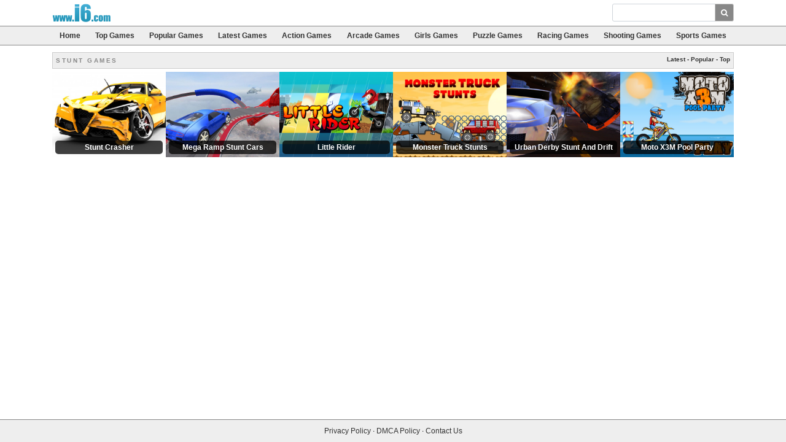

--- FILE ---
content_type: text/html; charset=UTF-8
request_url: http://www.i6.com/tag/popular-stunt
body_size: 2790
content:
<!DOCTYPE html>
<html>
<head>
	<title>Stunt Games - i6.com</title>
	<link rel="canonical" href="https://www.i6.com/tag/popular-stunt">
	<meta name="viewport" content="width=device-width, initial-scale=1">
	<meta charset="UTF-8">


	<link rel="stylesheet" href="https://cdnjs.cloudflare.com/ajax/libs/bootstrap/4.6.2/css/bootstrap.min.css" integrity="sha512-rt/SrQ4UNIaGfDyEXZtNcyWvQeOq0QLygHluFQcSjaGB04IxWhal71tKuzP6K8eYXYB6vJV4pHkXcmFGGQ1/0w==" crossorigin="anonymous" referrerpolicy="no-referrer" />
	<link rel="stylesheet" href="https://cdnjs.cloudflare.com/ajax/libs/font-awesome/4.7.0/css/font-awesome.min.css" integrity="sha512-SfTiTlX6kk+qitfevl/7LibUOeJWlt9rbyDn92a1DqWOw9vWG2MFoays0sgObmWazO5BQPiFucnnEAjpAB+/Sw==" crossorigin="anonymous" referrerpolicy="no-referrer" />
	<link rel="stylesheet" type="text/css" href="/css/style.css" />

	<link rel="shortcut icon" href="/favicon.ico" />

	
	<!-- Google tag (gtag.js) -->
	<script async src="https://www.googletagmanager.com/gtag/js?id=UA-2859314-2"></script>
	<script>
		window.dataLayer = window.dataLayer || [];
		function gtag(){dataLayer.push(arguments);}
		gtag('js', new Date());

		gtag('config', 'UA-2859314-2');
	</script>
</head>
<body>

	<div class="fixed-top">
		<nav class="navbar navbar-expand-md navbar-light">
			<div class="container">
				<a class="navbar-brand" href="/">i6.com</a>
				<button class="navbar-toggler" type="button" data-toggle="collapse" data-target=".multi-collapse" aria-controls="navbar-top" aria-expanded="false" aria-label="Toggle navigation">
					<span class="navbar-toggler-icon"></span>
				</button>

				<div class="collapse navbar-collapse multi-collapse">
					<form action="/search.php" class="navbar-form ml-auto" role="search">
						<div class="input-group">
							<input type="text" class="form-control" name="q" value="">
							<div class="input-group-append">
								<button type="submit" class="btn btn-primary"><i class="fa fa-search"></i></button>
							</div>
						</div>
					</form>
				</div>
			</div>
		</nav>
		<nav class="navbar navbar-expand-md navbar-dark subnav">
			<div class="container">
				<div class="collapse navbar-collapse multi-collapse w-100">
					<ul class="nav navbar-nav nav-fill w-100">
						<li class="nav-item"><a class="nav-link" href="/">Home</a></li>
						<li class="nav-item"><a class="nav-link" href="/top-games">Top Games</a></li>
						<li class="nav-item"><a class="nav-link" href="/popular-games">Popular Games</a></li>
						<li class="nav-item"><a class="nav-link" href="/latest-games">Latest Games</a></li>
						<li class="nav-item"><a class="nav-link" href="/category/action">Action Games</a></li>
						<li class="nav-item"><a class="nav-link" href="/category/arcade">Arcade Games</a></li>
						<li class="nav-item"><a class="nav-link" href="/category/girls">Girls Games</a></li>
						<li class="nav-item"><a class="nav-link" href="/category/puzzle">Puzzle Games</a></li>
						<li class="nav-item d-none d-lg-inline"><a class="nav-link" href="/category/racing">Racing Games</a></li>
						<li class="nav-item d-none d-lg-inline"><a class="nav-link" href="/category/shooting">Shooting Games</a></li>
						<li class="nav-item d-none d-xl-inline"><a class="nav-link" href="/category/sports">Sports Games</a></li>
					</ul>
				</div>
			</div>
		</nav>
	</div>

	<div class="container" id="content">
<div class="title clear">
			<span style="float:right; font-size:10px; font-weight:bold;margin-top:-2px">
			<a href="/tag/stunt">Latest</a>
			- <a href="/tag/popular-stunt">Popular</a>
			- <a href="/tag/top-stunt">Top</a>
		</span>
		<span class="game-category-title">STUNT GAMES</span></div>

<div class="game-gallery row no-gutters">
	
						<div class="col-6 col-sm-3 col-lg-2 no-gutters">
				<div class="game-thumb text-center">
					<a href="/game/29127/stunt-crasher">
						<img class="img-fluid" alt="Stunt Crasher" src="https://img.gamemonetize.com/s39rjzbntw0n96foczk0u8t1gsz58a61/512x384.jpg">
						<span class="game-thumb-title">Stunt Crasher</span>
					</a>
				</div>
			</div>
					<div class="col-6 col-sm-3 col-lg-2 no-gutters">
				<div class="game-thumb text-center">
					<a href="/game/28409/mega-ramp-stunt-cars">
						<img class="img-fluid" alt="Mega Ramp Stunt Cars" src="https://img.gamemonetize.com/z8y3qw8h0vo48lfawliyyr9ex8hk7jf7/512x384.jpg">
						<span class="game-thumb-title">Mega Ramp Stunt Cars</span>
					</a>
				</div>
			</div>
					<div class="col-6 col-sm-3 col-lg-2 no-gutters">
				<div class="game-thumb text-center">
					<a href="/game/28007/little-rider">
						<img class="img-fluid" alt="Little Rider" src="https://img.gamemonetize.com/eavy05fm21js32qt3w0e2okcrgykrgk6/512x384.jpg">
						<span class="game-thumb-title">Little Rider</span>
					</a>
				</div>
			</div>
					<div class="col-6 col-sm-3 col-lg-2 no-gutters">
				<div class="game-thumb text-center">
					<a href="/game/27826/monster-truck-stunts">
						<img class="img-fluid" alt="Monster Truck Stunts" src="https://img.gamemonetize.com/4a4a3x5kkz5w17vi0m0babvar6sbylj2/512x384.jpg">
						<span class="game-thumb-title">Monster Truck Stunts</span>
					</a>
				</div>
			</div>
					<div class="col-6 col-sm-3 col-lg-2 no-gutters">
				<div class="game-thumb text-center">
					<a href="/game/24209/urban-derby-stunt-and-drift">
						<img class="img-fluid" alt="Urban Derby Stunt And Drift" src="https://img.gamemonetize.com/g1pdb30jmob4f5pf3xadcsycl8b7ubsa/512x384.jpg">
						<span class="game-thumb-title">Urban Derby Stunt And Drift</span>
					</a>
				</div>
			</div>
					<div class="col-6 col-sm-3 col-lg-2 no-gutters">
				<div class="game-thumb text-center">
					<a href="/game/21681/moto-x3m-pool-party">
						<img class="img-fluid" alt="Moto X3M Pool Party" src="https://img.gamemonetize.com/mim4uot21hygwai6uek2u1t2ovb3lkzd/512x384.jpg">
						<span class="game-thumb-title">Moto X3M Pool Party</span>
					</a>
				</div>
			</div>
			</div>

<div class="pages">
	</div>
	</div>

	<div id="footer">
		<div class="container text-center">
			<a href="/privacy">Privacy Policy</a>
			&middot; <a href="/dmca-policy">DMCA Policy</a>
			&middot; <a href="/contact">Contact Us</a>
		</div>
	</div>

	<script src="//cdnjs.cloudflare.com/ajax/libs/jquery/3.4.1/jquery.min.js"></script>
	<script src="//cdnjs.cloudflare.com/ajax/libs/jqueryui/1.12.1/jquery-ui.min.js"></script>
	<script src="//cdnjs.cloudflare.com/ajax/libs/popper.js/1.15.0/umd/popper.min.js"></script>

	<script src="https://cdnjs.cloudflare.com/ajax/libs/bootstrap/4.6.2/js/bootstrap.min.js" integrity="sha512-7rusk8kGPFynZWu26OKbTeI+QPoYchtxsmPeBqkHIEXJxeun4yJ4ISYe7C6sz9wdxeE1Gk3VxsIWgCZTc+vX3g==" crossorigin="anonymous" referrerpolicy="no-referrer"></script>

	<script src="//cdnjs.cloudflare.com/ajax/libs/jquery.tablesorter/2.5.2/jquery.tablesorter.min.js"></script>
	<script src="//cdnjs.cloudflare.com/ajax/libs/jquery-cookie/1.3.1/jquery.cookie.min.js"></script>
	<script src="/js/jquery.updatepage.js"></script>
	<script src="/js/functions.js"></script>
	<script type="text/javascript">
		$(document).ready(function() {
			$.updatePageIfCookie('sess-loggedin', '/ajax/update.php?');
		});
	</script>

	<!-- Analytics visitor recording -->
	<script type="text/javascript">
		(function() {
			var ga = document.createElement('script'); ga.type = 'text/javascript'; ga.async = true;
			ga.src = ('https:' == document.location.protocol ? 'https://ssl' : 'http://www') + '.google-analytics.com/ga.js';
			var s = document.getElementsByTagName('script')[0]; s.parentNode.insertBefore(ga, s);
		})();
	</script>
<script defer src="https://static.cloudflareinsights.com/beacon.min.js/vcd15cbe7772f49c399c6a5babf22c1241717689176015" integrity="sha512-ZpsOmlRQV6y907TI0dKBHq9Md29nnaEIPlkf84rnaERnq6zvWvPUqr2ft8M1aS28oN72PdrCzSjY4U6VaAw1EQ==" data-cf-beacon='{"version":"2024.11.0","token":"24ea158b27ef41e7aa580782f69f3f5c","r":1,"server_timing":{"name":{"cfCacheStatus":true,"cfEdge":true,"cfExtPri":true,"cfL4":true,"cfOrigin":true,"cfSpeedBrain":true},"location_startswith":null}}' crossorigin="anonymous"></script>
</body>
</html>


<!-- Mon Jan 26 2:16:22 CST 2026 5cb21e8b46fe19317447c9d2c86f8618 -->
